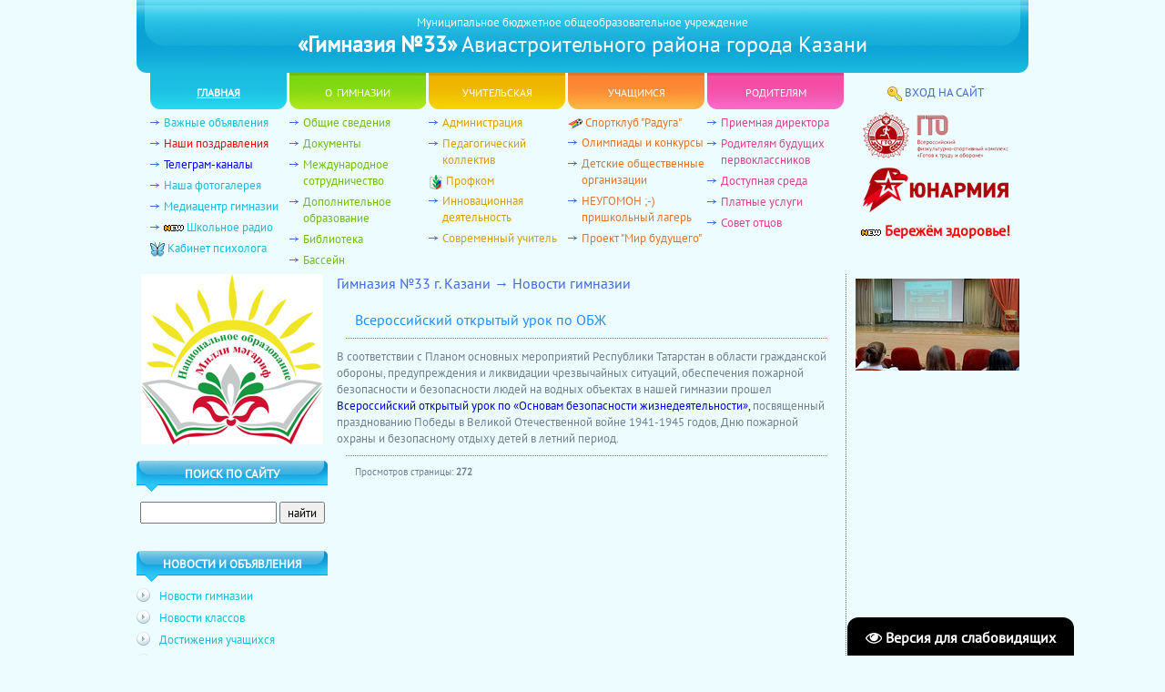

--- FILE ---
content_type: text/html; charset=UTF-8
request_url: http://kazan33.ru/news/2023-05-04-5493
body_size: 6888
content:
<!--U1AHEADER1Z--><html><head><title>Гимназия №33 г. Казани</title><meta name="description" content="официальный сайт гимназии №33 г.Казань"><meta name="keywords" content="гимназия сайт школы, Казань">
<link rel="home" title="Гимназия №33 г.Казань" href="http://kazan33.ru/"><link type="text/css" rel="StyleSheet" href="/style.css">
<meta http-equiv="content-type" content="text/html; charset=UTF-8"><meta http-equiv="X-UA-Compatible" content="IE=edge" />
<link rel="icon" href="/favicon.ico" type="image/x-icon"><link rel="shortcut icon" href="/favicon.ico" type="image/x-icon"><link rel="apple-touch-icon" href="/apple-touch-icon.png">
<meta name="apple-mobile-web-app-capable" content="yes" /><meta name="apple-mobile-web-app-status-bar-style" content="default" />
<script language="JavaScript">function loadPage(pageURL){location.href = pageURL.options[pageURL.selectedIndex].value}</script>
<meta name="yandex-verification" content="6cf4ae1e99196752" /><meta name='wmail-verification' content='c163da49583abcb1' />

<script>
(function(i,s,o,g,r,a,m){i['GoogleAnalyticsObject']=r;i[r]=i[r]||function(){
(i[r].q=i[r].q||[]).push(arguments)},i[r].l=1*new Date();a=s.createElement(o),
m=s.getElementsByTagName(o)[0];a.async=1;a.src=g;m.parentNode.insertBefore(a,m)
})(window,document,'script','//www.google-analytics.com/analytics.js','ga');
ga('create', 'UA-19298564-12', 'auto');
ga('send', 'pageview');</script>
	<link rel="stylesheet" href="/.s/src/base.min.css" />
	<link rel="stylesheet" href="/.s/src/layer3.min.css" />

	<script src="/.s/src/jquery-1.12.4.min.js"></script>
	
	<script src="/.s/src/uwnd.min.js"></script>
	<script src="//s726.ucoz.net/cgi/uutils.fcg?a=uSD&ca=2&ug=999&isp=1&r=0.374802265026148"></script>
	<link rel="stylesheet" href="/.s/src/ulightbox/ulightbox.min.css" />
	<script src="/.s/src/ulightbox/ulightbox.min.js"></script>
	<script src="/.s/src/visually_impaired.min.js"></script>
	<script async defer src="https://www.google.com/recaptcha/api.js?onload=reCallback&render=explicit&hl=ru"></script>
	<script>
/* --- UCOZ-JS-DATA --- */
window.uCoz = {"country":"US","layerType":3,"ssid":"622126251156256140304","sign":{"5458":"Следующий","7253":"Начать слайд-шоу","7287":"Перейти на страницу с фотографией.","7254":"Изменить размер","7252":"Предыдущий","3125":"Закрыть","7251":"Запрошенный контент не может быть загружен. Пожалуйста, попробуйте позже.","5255":"Помощник"},"site":{"id":"8sch","host":"sch.do.am","domain":"kazan33.ru"},"uLightboxType":1,"module":"news","language":"ru"};
/* --- UCOZ-JS-CODE --- */
	var uhe    = 2;
	var lng    = 'ru';
	var has    = 0;
	var imgs   = 0;
	var bg     = 1;
	var hwidth = 0;
	var bgs    = [1, 2 ];
	var fonts  = [18,20];
	var eyeSVG = '<?xml version="1.0" encoding="utf-8"?><svg width="18" height="18" viewBox="0 0 1750 1750" xmlns="http://www.w3.org/2000/svg"><path fill="#ffffff" d="M1664 960q-152-236-381-353 61 104 61 225 0 185-131.5 316.5t-316.5 131.5-316.5-131.5-131.5-316.5q0-121 61-225-229 117-381 353 133 205 333.5 326.5t434.5 121.5 434.5-121.5 333.5-326.5zm-720-384q0-20-14-34t-34-14q-125 0-214.5 89.5t-89.5 214.5q0 20 14 34t34 14 34-14 14-34q0-86 61-147t147-61q20 0 34-14t14-34zm848 384q0 34-20 69-140 230-376.5 368.5t-499.5 138.5-499.5-139-376.5-368q-20-35-20-69t20-69q140-229 376.5-368t499.5-139 499.5 139 376.5 368q20 35 20 69z"/></svg>';
	jQuery(function ($) {
		document.body.insertAdjacentHTML('afterBegin', '<a id="uhvb" class="in-body bottom-right" style="background-color:#000000; color:#ffffff; " href="javascript:;" onclick="uvcl();" itemprop="copy">'+eyeSVG+' <b>Версия для слабовидящих</b></a>');
		uhpv(has);
	});
	

		function eRateEntry(select, id, a = 65, mod = 'news', mark = +select.value, path = '', ajax, soc) {
			if (mod == 'shop') { path = `/${ id }/edit`; ajax = 2; }
			( !!select ? confirm(select.selectedOptions[0].textContent.trim() + '?') : true )
			&& _uPostForm('', { type:'POST', url:'/' + mod + path, data:{ a, id, mark, mod, ajax, ...soc } });
		}

		function updateRateControls(id, newRate) {
			let entryItem = self['entryID' + id] || self['comEnt' + id];
			let rateWrapper = entryItem.querySelector('.u-rate-wrapper');
			if (rateWrapper && newRate) rateWrapper.innerHTML = newRate;
			if (entryItem) entryItem.querySelectorAll('.u-rate-btn').forEach(btn => btn.remove())
		}
function loginPopupForm(params = {}) { new _uWnd('LF', ' ', -250, -100, { closeonesc:1, resize:1 }, { url:'/index/40' + (params.urlParams ? '?'+params.urlParams : '') }) }
function reCallback() {
		$('.g-recaptcha').each(function(index, element) {
			element.setAttribute('rcid', index);
			
		if ($(element).is(':empty') && grecaptcha.render) {
			grecaptcha.render(element, {
				sitekey:element.getAttribute('data-sitekey'),
				theme:element.getAttribute('data-theme'),
				size:element.getAttribute('data-size')
			});
		}
	
		});
	}
	function reReset(reset) {
		reset && grecaptcha.reset(reset.previousElementSibling.getAttribute('rcid'));
		if (!reset) for (rel in ___grecaptcha_cfg.clients) grecaptcha.reset(rel);
	}
/* --- UCOZ-JS-END --- */
</script>

	<style>.UhideBlock{display:none; }</style>
	<script type="text/javascript">new Image().src = "//counter.yadro.ru/hit;noadsru?r"+escape(document.referrer)+(screen&&";s"+screen.width+"*"+screen.height+"*"+(screen.colorDepth||screen.pixelDepth))+";u"+escape(document.URL)+";"+Date.now();</script>
</head><body>
<div style="display:none;"><script type="text/javascript">(function(w, c) { (w[c] = w[c] || []).push(function() { try { w.yaCounter218910 = new Ya.Metrika({id:218910, enableAll: true, webvisor:true}); } catch(e) { } }); })(window, "yandex_metrika_callbacks");</script></div><script src="//mc.yandex.ru/metrika/watch.js" type="text/javascript" defer="defer"></script><noscript><div><img src="//mc.yandex.ru/watch/218910" style="position:absolute; left:-9999px;" alt="" /></div></noscript>

<script type="text/javascript"><!--
new Image().src = "//counter.yadro.ru/hit?r"+
escape(document.referrer)+((typeof(screen)=="undefined")?"":
";s"+screen.width+"*"+screen.height+"*"+(screen.colorDepth?
screen.colorDepth:screen.pixelDepth))+";u"+escape(document.URL)+
";h"+escape(document.title.substring(0,80))+
";"+Math.random();//--></script>

<table cellspacing="0" cellpadding="0" border="0" width="980px" align="center"><tr>
<td height="80px" align="center" style="background:url('/img/head.png') top center no-repeat #4169e1;color:#ffffff;">
Муниципальное бюджетное общеобразовательное учреждение<br><font size="+2"><strong>&laquo;Гимназия №33&raquo;</strong> Авиастроительного района города Казани</font></td></tr></table>
<table cellspacing="0" cellpadding="0" border="0" width="950px" align="center"><tr>
<td class="m" width="150px" height="40px" align="center" style="background:url('/img/m1.png') top center no-repeat;"><a href="http://kazan33.ru/" class="ma">главная</a></td>
<td class="m" width="150px" height="40px" align="center" style="background:url('/img/m2.png') top center no-repeat;"><a href="/load/28" class="m">о гимназии</a></td>
<td class="m" width="150px" height="40px" align="center" style="background:url('/img/m3.png') top center no-repeat;"><a href="/publ/1" class="m">учительская</a></td>
<td class="m" width="150px" height="40px" align="center" style="background:url('/img/m4.png') top center no-repeat;"><a href="/load/39" class="m">учащимся</a></td>
<td class="m" width="150px" height="40px" align="center" style="background:url('/img/m5.png') top center no-repeat;"><a href="/load/13" class="m">родителям</a></a></td>
<td valign="top" rowspan="2" style="padding-left:10px;">
<div align="center" style="padding:12px;"><img src="/img/key.png" width="16px" height="16px" border="0" align="absmiddle" /> <a href="javascript:;" rel="nofollow" onclick="loginPopupForm(); return false;" style="text-transform:uppercase;">вход на сайт</a></div>
<div align="center">
<a href="/load/44" title="ГТО"><img src="/img/gto.png" width="160px" height="51px" border="0" alt="ГТО" /></a>
<a href="/load/54" title="Юнармия"><img src="/img/yun.png" width="160px" height="49px" border="0" vspace="10" alt="Юнармия" /></a>
<a href="/load/58" title="Здоровье" style="font-size:16px;font-weight:bold;color:red;"><img src="/img/new.gif" width="22px" height="7px" border="0" /> Бережём здоровье!</a>
</div>
</td></tr>
<tr>
<td valign="top" width="150px"><ul class="menu" id="m1">
<li class="main"><a href="/news/1-0-1" class="m1">Важные объявления</a></li>
<li class="main"><a href="/news/1-0-6" style="color:red;">Наши поздравления</a></li>
<li class="main"><a href="/news/2022-09-30-5091" style="color:blue;">Телеграм-каналы</a></li>
<li class="main"><a href="/photo/" class="m1">Наша фотогалерея</a></li>
<!-- <li class="main"><a href="https://www.instagram.com/gimnasium33_kzn/" class="m1" target="_blank">Наш <tt style="color:#da267c;font-weight:bold;">Instagram</tt></a></li> -->
<li class="main"><a href="/load/16" class="m1">Медиацентр гимназии</a></li>
<li class="main"><img src="/img/new.gif" width="22px" height="7px" border="0" /> <a href="/load/57" class="m1">Школьное радио</a></li>
<li><img src="/img/elmira.ico" width="16px" height="16px" border="0" align="absmiddle" /> <a href="/load/31" class="m1">Кабинет психолога</a></li>
</ul></td>
<td valign="top" width="150px"><ul class="menu" id="m2">
<li class="main"><a href="/load/1" class="m2">Общие сведения</a></li>
<li class="main"><a href="/load/4" class="m2">Документы</a></li>
<!-- <li class="main"><a href="/load/5" class="m2">Нормативные акты</a></li> -->
<li class="main"><a href="/load/55" class="m2">Международное сотрудничество</a></li>
<li class="main"><a href="/load/25" class="m2">Дополнительное образование</a></li>
<li class="main"><a href="/load/29" class="m2">Библиотека</a></li>
<li class="main"><a href="/load/46" class="m2">Бассейн</a></li>
<!-- <li class="main"><a href="/load/8" class="m2">Фонд содействия развитию школы</a></li> -->
</ul></td>
<td valign="top" width="150px"><ul class="menu" id="m3">
<li class="main"><a href="/publ/1" class="m3">Администрация</a></li>
<li class="main"><a href="/publ/3" class="m3">Педагогический коллектив</a></li>
<li><img src="/img/profcom.ico" width="16px" height="16px" border="0" align="absmiddle" /> <a href="/load/18" class="m3">Профком</a></li>
<li class="main"><a href="/load/48" class="m3">Инновационная деятельность</a></li>
<li class="main"><a href="/load/52" class="m3">Современный учитель</a></li>
</ul></td>
<td valign="top" width="150px"><ul class="menu" id="m4">
<li><img src="/img/raduga.ico" width="16px" height="16px" border="0" align="absmiddle" /> <a href="/load/39" class="m4">Спортклуб "Радуга"</a></li>
<li class="main"><a href="/load/26" class="m4">Олимпиады и конкурсы</a></li>
<li class="main"><a href="/load/41" class="m4">Детские общественные организации</a></li>
<li class="main"><a href="/photo/68" class="m4">НЕУГОМОН ;-)<br>пришкольный лагерь</a></li>
<li class="main"><a href="/load/60" class="m4">Проект "Мир будущего"</a></li>
</ul></td>
<td valign="top" width="150px"><ul class="menu" id="m5">
<li class="main"><a href="/gb/" class="m5">Приемная директора</a></li>
<li class="main"><a href="/load/17" class="m5">Родителям будущих первоклассников</a></li>
<li class="main"><a href="/load/51" class="m5">Доступная среда</a></li>
<li class="main"><a href="/load/30" class="m5">Платные услуги</a></li>
<li class="main"><a href="/load/45" class="m5">Совет отцов</a></li>
</ul></td>
</tr></table>
<!-- <div align="center" style="width:100%;height:100px;background:url('/9may_100px.png') top center no-repeat;">&nbsp;</div><br> --><!--/U1AHEADER1Z-->
<!--U1CLEFTER1Z--><table cellspacing="0" cellpadding="0" border="0" width="980px" align="center"><tr><td width="210px" valign="top">

<div align="center"><a href="/news/1-0-9"><img src="/2025new.png" width="200px" height="187px" border="0" /></a></div><br />

<h3>Поиск по сайту</h3><div align="center" style="padding:10px 0px 30px 0px;">
<form onsubmit="this.sfSbm.disabled=true" method="get" style="margin:0" action="/search/">
<input type="text" name="q" maxlength="30" size="20" style="width:150px;" /> <input type="submit" name="sfSbm" value="найти" style="width:50px;" /></form></div>



















<h3>Новости и объявления</h3><ul class="menu" id="mm1">
<li class="menu"><a href="/news/1-0-2" class="m1">Новости гимназии</a></li>
<li class="menu"><a href="/news/1-0-8" class="m1">Новости классов</a></li>
<li class="menu"><a href="/news/1-0-3" class="m1">Достижения учащихся</a></li>
<li class="menu"><a href="/news/1-0-4" class="m1">Достижения учителей</a></li>
<li class="menu"><a href="/news/1-0-5" class="m1">Достижения гимназии</a></li>
<li class="menu">16.01.2026<br><a href="http://kazan33.ru/news/2026-01-16-6351" style="color:red;">Памятка населению при обнаружении БПЛА</a></li><li class="menu">29.12.2025<br><a href="http://kazan33.ru/news/2025-12-29-6349" style="color:red;">Меры пожарной безопасности жилого фонда</a></li><li class="menu">29.12.2025<br><a href="http://kazan33.ru/news/2025-12-29-6348" style="color:red;">Меры пожарной безопасности при использовании пиротехнических изделий</a></li><li class="menu"><a href="/news/1-0-1" style="color:red;">Все срочные объявления</a></li></ul><br><h3>Календарь событий</h3>
		<table border="0" cellspacing="1" cellpadding="2" class="calTable">
			<tr><td align="center" class="calMonth" colspan="7"><a title="Апрель 2023" class="calMonthLink cal-month-link-prev" rel="nofollow" href="/news/2023-04">&laquo;</a>&nbsp; <a class="calMonthLink cal-month-current" rel="nofollow" href="/news/2023-05">Май 2023</a> &nbsp;<a title="Июнь 2023" class="calMonthLink cal-month-link-next" rel="nofollow" href="/news/2023-06">&raquo;</a></td></tr>
		<tr>
			<td align="center" class="calWday">Пн</td>
			<td align="center" class="calWday">Вт</td>
			<td align="center" class="calWday">Ср</td>
			<td align="center" class="calWday">Чт</td>
			<td align="center" class="calWday">Пт</td>
			<td align="center" class="calWdaySe">Сб</td>
			<td align="center" class="calWdaySu">Вс</td>
		</tr><tr><td align="center" class="calMdayIs"><a class="calMdayLink" href="/news/2023-05-01" title="2 Сообщений">1</a></td><td align="center" class="calMday">2</td><td align="center" class="calMdayIs"><a class="calMdayLink" href="/news/2023-05-03" title="2 Сообщений">3</a></td><td align="center" class="calMdayIsA"><a class="calMdayLink" href="/news/2023-05-04" title="1 Сообщений">4</a></td><td align="center" class="calMdayIs"><a class="calMdayLink" href="/news/2023-05-05" title="1 Сообщений">5</a></td><td align="center" class="calMday">6</td><td align="center" class="calMday">7</td></tr><tr><td align="center" class="calMday">8</td><td align="center" class="calMdayIs"><a class="calMdayLink" href="/news/2023-05-09" title="1 Сообщений">9</a></td><td align="center" class="calMdayIs"><a class="calMdayLink" href="/news/2023-05-10" title="1 Сообщений">10</a></td><td align="center" class="calMday">11</td><td align="center" class="calMday">12</td><td align="center" class="calMdayIs"><a class="calMdayLink" href="/news/2023-05-13" title="1 Сообщений">13</a></td><td align="center" class="calMdayIs"><a class="calMdayLink" href="/news/2023-05-14" title="1 Сообщений">14</a></td></tr><tr><td align="center" class="calMdayIs"><a class="calMdayLink" href="/news/2023-05-15" title="1 Сообщений">15</a></td><td align="center" class="calMdayIs"><a class="calMdayLink" href="/news/2023-05-16" title="4 Сообщений">16</a></td><td align="center" class="calMdayIs"><a class="calMdayLink" href="/news/2023-05-17" title="1 Сообщений">17</a></td><td align="center" class="calMdayIs"><a class="calMdayLink" href="/news/2023-05-18" title="4 Сообщений">18</a></td><td align="center" class="calMdayIs"><a class="calMdayLink" href="/news/2023-05-19" title="4 Сообщений">19</a></td><td align="center" class="calMdayIs"><a class="calMdayLink" href="/news/2023-05-20" title="5 Сообщений">20</a></td><td align="center" class="calMdayIs"><a class="calMdayLink" href="/news/2023-05-21" title="1 Сообщений">21</a></td></tr><tr><td align="center" class="calMdayIs"><a class="calMdayLink" href="/news/2023-05-22" title="2 Сообщений">22</a></td><td align="center" class="calMdayIs"><a class="calMdayLink" href="/news/2023-05-23" title="1 Сообщений">23</a></td><td align="center" class="calMday">24</td><td align="center" class="calMday">25</td><td align="center" class="calMdayIs"><a class="calMdayLink" href="/news/2023-05-26" title="1 Сообщений">26</a></td><td align="center" class="calMday">27</td><td align="center" class="calMdayIs"><a class="calMdayLink" href="/news/2023-05-28" title="2 Сообщений">28</a></td></tr><tr><td align="center" class="calMdayIs"><a class="calMdayLink" href="/news/2023-05-29" title="2 Сообщений">29</a></td><td align="center" class="calMdayIs"><a class="calMdayLink" href="/news/2023-05-30" title="2 Сообщений">30</a></td><td align="center" class="calMdayIs"><a class="calMdayLink" href="/news/2023-05-31" title="3 Сообщений">31</a></td></tr></table>









</td><!--/U1CLEFTER1Z-->
<!--U1DRIGHTER1Z--><td valign="top" style="padding-left:10px;padding-right:10px;">

<h1>Гимназия №33 г. Казани


&#8594; Новости гимназии


</h1>















 



<h2>Всероссийский открытый урок по ОБЖ </h2>

В соответствии с Планом основных мероприятий Республики Татарстан в области гражданской обороны, предупреждения и ликвидации чрезвычайных ситуаций, обеспечения пожарной безопасности и безопасности людей на водных объектах в нашей гимназии прошел <span style="color:blue">Всероссийский открытый урок по «Основам безопасности жизнедеятельности», </span>посвященный празднованию Победы в Великой Отечественной войне 1941-1945 годов, Дню пожарной охраны и безопасному отдыху детей в летний период.





<div style="margin:10px;padding:10px;border-top:1px dotted;font-size:8pt;">Просмотров страницы: <b>272 </b></div>
















</td>

<td width="200px" align="center" valign="top" style="border-left:1px dotted;">
<p><a href="/_nw/54/54293780.jpg" target="_blank"><img src="/_nw/54/s54293780.jpg" border="0" /></a></p>









</td></tr></table><!--/U1DRIGHTER1Z-->
<!--U1BFOOTER1Z--><script type="text/javascript">try {var nl=document.getElementById('m1').getElementsByTagName('a'); var found=-1; var url=document.location.href+'/'; var len=0; for (var i=0;i<nl.length;i++){if (url.indexOf(nl[i].href)>=0){if(found==-1||len<nl[i].href.length){found=i; len=nl[i].href.length;}}} if (found>=0){nl[found].className='m1a';}} catch(e){}</script>
<script type="text/javascript">try {var nl=document.getElementById('m2').getElementsByTagName('a'); var found=-1; var url=document.location.href+'/'; var len=0; for (var i=0;i<nl.length;i++){if (url.indexOf(nl[i].href)>=0){if(found==-1||len<nl[i].href.length){found=i; len=nl[i].href.length;}}} if (found>=0){nl[found].className='m2a';}} catch(e){}</script>
<script type="text/javascript">try {var nl=document.getElementById('m3').getElementsByTagName('a'); var found=-1; var url=document.location.href+'/'; var len=0; for (var i=0;i<nl.length;i++){if (url.indexOf(nl[i].href)>=0){if(found==-1||len<nl[i].href.length){found=i; len=nl[i].href.length;}}} if (found>=0){nl[found].className='m3a';}} catch(e){}</script>
<script type="text/javascript">try {var nl=document.getElementById('m4').getElementsByTagName('a'); var found=-1; var url=document.location.href+'/'; var len=0; for (var i=0;i<nl.length;i++){if (url.indexOf(nl[i].href)>=0){if(found==-1||len<nl[i].href.length){found=i; len=nl[i].href.length;}}} if (found>=0){nl[found].className='m4a';}} catch(e){}</script>
<script type="text/javascript">try {var nl=document.getElementById('m5').getElementsByTagName('a'); var found=-1; var url=document.location.href+'/'; var len=0; for (var i=0;i<nl.length;i++){if (url.indexOf(nl[i].href)>=0){if(found==-1||len<nl[i].href.length){found=i; len=nl[i].href.length;}}} if (found>=0){nl[found].className='m5a';}} catch(e){}</script>
<script type="text/javascript">try {var nl=document.getElementById('mm1').getElementsByTagName('a'); var found=-1; var url=document.location.href+'/'; var len=0; for (var i=0;i<nl.length;i++){if (url.indexOf(nl[i].href)>=0){if(found==-1||len<nl[i].href.length){found=i; len=nl[i].href.length;}}} if (found>=0){nl[found].className='m1a';}} catch(e){}</script>
<script type="text/javascript">try {var nl=document.getElementById('mm2').getElementsByTagName('a'); var found=-1; var url=document.location.href+'/'; var len=0; for (var i=0;i<nl.length;i++){if (url.indexOf(nl[i].href)>=0){if(found==-1||len<nl[i].href.length){found=i; len=nl[i].href.length;}}} if (found>=0){nl[found].className='m2a';}} catch(e){}</script>
<script type="text/javascript">try {var nl=document.getElementById('mm3').getElementsByTagName('a'); var found=-1; var url=document.location.href+'/'; var len=0; for (var i=0;i<nl.length;i++){if (url.indexOf(nl[i].href)>=0){if(found==-1||len<nl[i].href.length){found=i; len=nl[i].href.length;}}} if (found>=0){nl[found].className='m3a';}} catch(e){}</script>
<script type="text/javascript">try {var nl=document.getElementById('mm4').getElementsByTagName('a'); var found=-1; var url=document.location.href+'/'; var len=0; for (var i=0;i<nl.length;i++){if (url.indexOf(nl[i].href)>=0){if(found==-1||len<nl[i].href.length){found=i; len=nl[i].href.length;}}} if (found>=0){nl[found].className='m4a';}} catch(e){}</script>
<script type="text/javascript">try {var nl=document.getElementById('mm5').getElementsByTagName('a'); var found=-1; var url=document.location.href+'/'; var len=0; for (var i=0;i<nl.length;i++){if (url.indexOf(nl[i].href)>=0){if(found==-1||len<nl[i].href.length){found=i; len=nl[i].href.length;}}} if (found>=0){nl[found].className='m5a';}} catch(e){}</script>

<br><table cellspacing="0" cellpadding="10" border="0" width="980px" align="center"><tr><td align="center" style="border-top:1px dotted #708090;">
<a href="https://edu.tatar.ru/aviastroit/avia_sch33" rel="nofollow" target="_blank"><img src="/img/edu.png" border="0" width="88px" height="31px" alt="" /></a>
<a href="/index/0-8"><img src="//counter.yadro.ru/logo?12.11" border="0" width="88px" height="31px" alt="" /></a> 
</td></tr></table></body></html><!--/U1BFOOTER1Z-->
<!-- 0.12702 (s726) -->